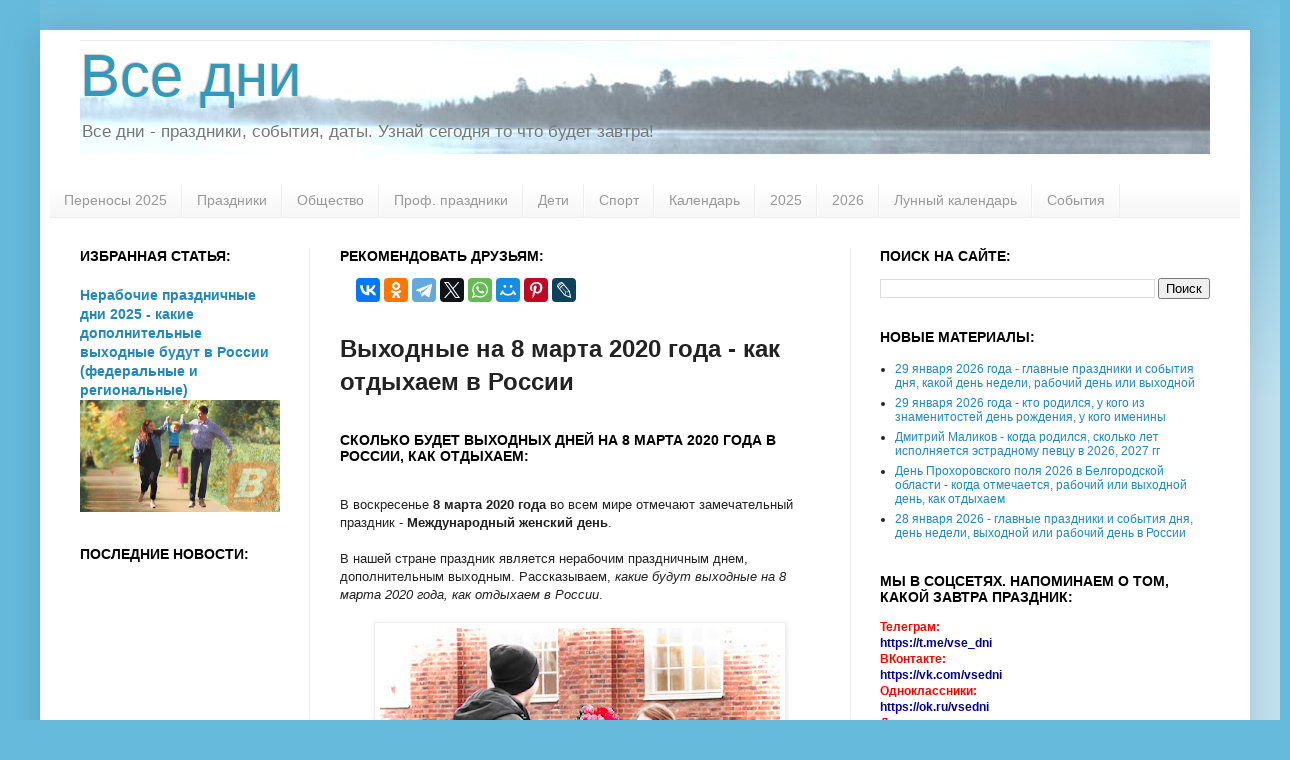

--- FILE ---
content_type: text/html; charset=UTF-8
request_url: https://www.vse-dni.ru/2020/02/vihodnie-na-8-marta-2020-kak-otdyhaem.html
body_size: 17209
content:
<!DOCTYPE html>
<html class='v2' dir='ltr' xmlns='http://www.w3.org/1999/xhtml' xmlns:b='http://www.google.com/2005/gml/b' xmlns:data='http://www.google.com/2005/gml/data' xmlns:expr='http://www.google.com/2005/gml/expr'>
<head>
<link href='https://www.blogger.com/static/v1/widgets/335934321-css_bundle_v2.css' rel='stylesheet' type='text/css'/>
<meta content='IE=EmulateIE7' http-equiv='X-UA-Compatible'/>
<meta content='width=1100' name='viewport'/>
<meta content='text/html; charset=UTF-8' http-equiv='Content-Type'/>
<meta content='blogger' name='generator'/>
<link href='https://www.vse-dni.ru/favicon.ico' rel='icon' type='image/x-icon'/>
<link href='https://www.vse-dni.ru/2020/02/vihodnie-na-8-marta-2020-kak-otdyhaem.html' rel='canonical'/>
<link rel="alternate" type="application/atom+xml" title="Все дни - Atom" href="https://www.vse-dni.ru/feeds/posts/default" />
<link rel="alternate" type="application/rss+xml" title="Все дни - RSS" href="https://www.vse-dni.ru/feeds/posts/default?alt=rss" />
<link rel="service.post" type="application/atom+xml" title="Все дни - Atom" href="https://www.blogger.com/feeds/3078420404193925670/posts/default" />

<link rel="alternate" type="application/atom+xml" title="Все дни - Atom" href="https://www.vse-dni.ru/feeds/1794978397934571328/comments/default" />
<!--Can't find substitution for tag [blog.ieCssRetrofitLinks]-->
<link href='https://blogger.googleusercontent.com/img/b/R29vZ2xl/AVvXsEjT9HOO-H4s2jenh1DW43Ho0HAvn7eVGk_5k-7gSEcdOasd_xFCxR2Kkm0bbvfGd4m9yfAzTX4ns8lk7c7cnxf4CSl0Qxf0YJBZh9stNpP8PFOPicuKMMmxmdkNztcxwgOQnkjhdU5ghs8/s400/%25D0%259F%25D0%25BE%25D0%25B7%25D0%25B4%25D1%2580%25D0%25B0%25D0%25B2%25D0%25BB%25D0%25B5%25D0%25BD%25D0%25B8%25D0%25B5+%25D1%2581+8+%25D0%25BC%25D0%25B0%25D1%2580%25D1%2582%25D0%25B0_1.jpg' rel='image_src'/>
<meta content='Выходные на 8 марта 2020 года - как отдыхаем в России' name='description'/>
<meta content='https://www.vse-dni.ru/2020/02/vihodnie-na-8-marta-2020-kak-otdyhaem.html' property='og:url'/>
<meta content='Выходные на 8 марта 2020 года - как отдыхаем в России' property='og:title'/>
<meta content='Выходные на 8 марта 2020 года - как отдыхаем в России' property='og:description'/>
<meta content='https://blogger.googleusercontent.com/img/b/R29vZ2xl/AVvXsEjT9HOO-H4s2jenh1DW43Ho0HAvn7eVGk_5k-7gSEcdOasd_xFCxR2Kkm0bbvfGd4m9yfAzTX4ns8lk7c7cnxf4CSl0Qxf0YJBZh9stNpP8PFOPicuKMMmxmdkNztcxwgOQnkjhdU5ghs8/w1200-h630-p-k-no-nu/%25D0%259F%25D0%25BE%25D0%25B7%25D0%25B4%25D1%2580%25D0%25B0%25D0%25B2%25D0%25BB%25D0%25B5%25D0%25BD%25D0%25B8%25D0%25B5+%25D1%2581+8+%25D0%25BC%25D0%25B0%25D1%2580%25D1%2582%25D0%25B0_1.jpg' property='og:image'/>
<meta content='index,follow' name='robots'/>
<meta content='Выходные на 8 марта 2020 года - как отдыхаем в России событие, дата' name='keywords'/>
<title>
Выходные на 8 марта 2020 года - как отдыхаем в России
        :: 
        Все дни
</title>
<meta content='6b0e84c5d47a1b42' name='yandex-verification'/>
<meta content='30ae3ad4b8fc2deb' name='yandex-verification'/>
<meta content='xzslqUFC8tFjKwZsz2Yqhz4rau6s8rrtEpqu5J3JmXg' name='google-site-verification'/>
<meta content='' name='cbc0b33e194b952dd4eb38ce00a961e0'/>
<meta content='mLARRgROpuZPa37vNZlMHaYR9FD4g11dNNVqoCTiZZIJukvhJ3tza0kCY9gNfmDn' name='zen-verification'/>
<meta content='kteQFutOJeD10P1WY2VtRdhpU76EHOAvrPqvfIisuckB7zDr5CU4MrEPERFu0j3N' name='zen-verification'/>
<style id='page-skin-1' type='text/css'><!--
/*
-----------------------------------------------
Blogger Template Style
Name:     Simple
Designer: Josh Peterson
URL:      www.noaesthetic.com
----------------------------------------------- */
/* Variable definitions
====================
<Variable name="keycolor" description="Main Color" type="color" default="#66bbdd"/>
<Group description="Page Text" selector="body">
<Variable name="body.font" description="Font" type="font"
default="normal normal 12px Arial, Tahoma, Helvetica, FreeSans, sans-serif"/>
<Variable name="body.text.color" description="Text Color" type="color" default="#222222"/>
</Group>
<Group description="Backgrounds" selector=".body-fauxcolumns-outer">
<Variable name="body.background.color" description="Outer Background" type="color" default="#66bbdd"/>
<Variable name="content.background.color" description="Main Background" type="color" default="#ffffff"/>
<Variable name="header.background.color" description="Header Background" type="color" default="transparent"/>
</Group>
<Group description="Links" selector=".main-outer">
<Variable name="link.color" description="Link Color" type="color" default="#2288bb"/>
<Variable name="link.visited.color" description="Visited Color" type="color" default="#888888"/>
<Variable name="link.hover.color" description="Hover Color" type="color" default="#33aaff"/>
</Group>
<Group description="Blog Title" selector=".header h1">
<Variable name="header.font" description="Font" type="font"
default="normal normal 60px Arial, Tahoma, Helvetica, FreeSans, sans-serif"/>
<Variable name="header.text.color" description="Title Color" type="color" default="#3399bb" />
</Group>
<Group description="Blog Description" selector=".header .description">
<Variable name="description.text.color" description="Description Color" type="color"
default="#777777" />
</Group>
<Group description="Tabs Text" selector=".tabs-inner .widget li a">
<Variable name="tabs.font" description="Font" type="font"
default="normal normal 14px Arial, Tahoma, Helvetica, FreeSans, sans-serif"/>
<Variable name="tabs.text.color" description="Text Color" type="color" default="#999999"/>
<Variable name="tabs.selected.text.color" description="Selected Color" type="color" default="#000000"/>
</Group>
<Group description="Tabs Background" selector=".tabs-outer .PageList">
<Variable name="tabs.background.color" description="Background Color" type="color" default="#f5f5f5"/>
<Variable name="tabs.selected.background.color" description="Selected Color" type="color" default="#eeeeee"/>
</Group>
<Group description="Post Title" selector="h3.post-title, .comments h4">
<Variable name="post.title.font" description="Font" type="font"
default="normal normal 22px Arial, Tahoma, Helvetica, FreeSans, sans-serif"/>
</Group>
<Group description="Date Header" selector=".date-header">
<Variable name="date.header.color" description="Text Color" type="color"
default="#222222"/>
<Variable name="date.header.background.color" description="Background Color" type="color"
default="transparent"/>
</Group>
<Group description="Post Footer" selector=".post-footer">
<Variable name="post.footer.text.color" description="Text Color" type="color" default="#666666"/>
<Variable name="post.footer.background.color" description="Background Color" type="color"
default="#f9f9f9"/>
<Variable name="post.footer.border.color" description="Shadow Color" type="color" default="#eeeeee"/>
</Group>
<Group description="Gadgets" selector="h2">
<Variable name="widget.title.font" description="Title Font" type="font"
default="normal bold 11px Arial, Tahoma, Helvetica, FreeSans, sans-serif"/>
<Variable name="widget.title.text.color" description="Title Color" type="color" default="#000000"/>
<Variable name="widget.alternate.text.color" description="Alternate Color" type="color" default="#999999"/>
</Group>
<Group description="Images" selector=".main-inner">
<Variable name="image.background.color" description="Background Color" type="color" default="#ffffff"/>
<Variable name="image.border.color" description="Border Color" type="color" default="#eeeeee"/>
<Variable name="image.text.color" description="Caption Text Color" type="color" default="#222222"/>
</Group>
<Group description="Accents" selector=".content-inner">
<Variable name="body.rule.color" description="Separator Line Color" type="color" default="#eeeeee"/>
<Variable name="tabs.border.color" description="Tabs Border Color" type="color" default="#eeeeee"/>
</Group>
<Variable name="body.background" description="Body Background" type="background"
color="#66bbdd" default="$(color) none repeat scroll top left"/>
<Variable name="body.background.override" description="Body Background Override" type="string" default=""/>
<Variable name="body.background.gradient.cap" description="Body Gradient Cap" type="url"
default="url(http://www.blogblog.com/1kt/simple/gradients_light.png)"/>
<Variable name="body.background.gradient.tile" description="Body Gradient Tile" type="url"
default="url(http://www.blogblog.com/1kt/simple/body_gradient_tile_light.png)"/>
<Variable name="content.background.color.selector" description="Content Background Color Selector" type="string" default=".content-inner"/>
<Variable name="content.padding" description="Content Padding" type="length" default="10px"/>
<Variable name="content.padding.horizontal" description="Content Horizontal Padding" type="length" default="10px"/>
<Variable name="content.shadow.spread" description="Content Shadow Spread" type="length" default="40px"/>
<Variable name="content.shadow.spread.webkit" description="Content Shadow Spread (WebKit)" type="length" default="5px"/>
<Variable name="content.shadow.spread.ie" description="Content Shadow Spread (IE)" type="length" default="10px"/>
<Variable name="main.border.width" description="Main Border Width" type="length" default="0"/>
<Variable name="header.background.gradient" description="Header Gradient" type="url" default="none"/>
<Variable name="header.shadow.offset.left" description="Header Shadow Offset Left" type="length" default="-1px"/>
<Variable name="header.shadow.offset.top" description="Header Shadow Offset Top" type="length" default="-1px"/>
<Variable name="header.shadow.spread" description="Header Shadow Spread" type="length" default="1px"/>
<Variable name="header.padding" description="Header Padding" type="length" default="30px"/>
<Variable name="header.border.size" description="Header Border Size" type="length" default="1px"/>
<Variable name="header.bottom.border.size" description="Header Bottom Border Size" type="length" default="1px"/>
<Variable name="header.border.horizontalsize" description="Header Horizontal Border Size" type="length" default="0"/>
<Variable name="description.text.size" description="Description Text Size" type="string" default="140%"/>
<Variable name="tabs.margin.top" description="Tabs Margin Top" type="length" default="0" />
<Variable name="tabs.margin.side" description="Tabs Side Margin" type="length" default="30px" />
<Variable name="tabs.background.gradient" description="Tabs Background Gradient" type="url"
default="url(http://www.blogblog.com/1kt/simple/gradients_light.png)"/>
<Variable name="tabs.border.width" description="Tabs Border Width" type="length" default="1px"/>
<Variable name="tabs.bevel.border.width" description="Tabs Bevel Border Width" type="length" default="1px"/>
<Variable name="date.header.padding" description="Date Header Padding" type="string" default="inherit"/>
<Variable name="date.header.letterspacing" description="Date Header Letter Spacing" type="string" default="inherit"/>
<Variable name="date.header.margin" description="Date Header Margin" type="string" default="inherit"/>
<Variable name="post.margin.bottom" description="Post Bottom Margin" type="length" default="25px"/>
<Variable name="image.border.small.size" description="Image Border Small Size" type="length" default="2px"/>
<Variable name="image.border.large.size" description="Image Border Large Size" type="length" default="5px"/>
<Variable name="page.width.selector" description="Page Width Selector" type="string" default=".region-inner"/>
<Variable name="page.width" description="Page Width" type="string" default="auto"/>
<Variable name="main.section.margin" description="Main Section Margin" type="length" default="15px"/>
<Variable name="main.padding" description="Main Padding" type="length" default="15px"/>
<Variable name="main.padding.top" description="Main Padding Top" type="length" default="30px"/>
<Variable name="main.padding.bottom" description="Main Padding Bottom" type="length" default="30px"/>
<Variable name="paging.background"
color="#ffffff"
description="Background of blog paging area" type="background"
default="transparent none no-repeat scroll top center"/>
<Variable name="footer.bevel" description="Bevel border length of footer" type="length" default="0"/>
<Variable name="mobile.background.overlay" description="Mobile Background Overlay" type="string"
default="transparent none repeat scroll top left"/>
<Variable name="mobile.background.size" description="Mobile Background Size" type="string" default="auto"/>
<Variable name="mobile.button.color" description="Mobile Button Color" type="color" default="#ffffff" />
<Variable name="startSide" description="Side where text starts in blog language" type="automatic" default="left"/>
<Variable name="endSide" description="Side where text ends in blog language" type="automatic" default="right"/>
*/
/* Content
----------------------------------------------- */
body, .body-fauxcolumn-outer {
font: normal normal 12px Arial, Tahoma, Helvetica, FreeSans, sans-serif;
color: #222222;
background: #66bbdd none repeat scroll top left;
padding: 0 40px 40px 40px;
}
html body .region-inner {
min-width: 0;
max-width: 100%;
width: auto;
}
a:link {
text-decoration:none;
color: #2288bb;
}
a:visited {
text-decoration:none;
color: #888888;
}
a:hover {
text-decoration:underline;
color: #33aaff;
}
.body-fauxcolumn-outer .fauxcolumn-inner {
background: transparent url(//www.blogblog.com/1kt/simple/body_gradient_tile_light.png) repeat scroll top left;
_background-image: none;
}
.body-fauxcolumn-outer .cap-top {
position: absolute;
z-index: 1;
height: 400px;
width: 100%;
background: #66bbdd none repeat scroll top left;
}
.body-fauxcolumn-outer .cap-top .cap-left {
width: 100%;
background: transparent url(//www.blogblog.com/1kt/simple/gradients_light.png) repeat-x scroll top left;
_background-image: none;
}
.content-outer {
-moz-box-shadow: 0 0 40px rgba(0, 0, 0, .15);
-webkit-box-shadow: 0 0 5px rgba(0, 0, 0, .15);
-goog-ms-box-shadow: 0 0 10px #333333;
box-shadow: 0 0 40px rgba(0, 0, 0, .15);
margin-bottom: 1px;
}
.content-inner {
padding: 10px 10px;
}
.content-inner {
background-color: #ffffff;
}
/* Header
----------------------------------------------- */
.header-outer {
background: transparent none repeat-x scroll 0 -400px;
_background-image: none;
}
.Header h1 {
font: normal normal 60px Arial, Tahoma, Helvetica, FreeSans, sans-serif;
color: #3399bb;
text-shadow: -1px -1px 1px rgba(0, 0, 0, .2);
}
.Header h1 a {
color: #3399bb;
}
#zagolovok {
font: normal normal 60px Arial, Tahoma, Helvetica, FreeSans, sans-serif;
color: #3399bb;
text-shadow: -1px -1px 1px rgba(0, 0, 0, .2);
margin:0;
}
#zagolovok a {
color: #3399bb;
text-decoration:none;
}
.Header .description {
font-size: 140%;
color: #777777;
}
.header-inner .Header .titlewrapper {
padding: 0px 30px;
}
.header-inner .Header .descriptionwrapper {
padding: 0 30px;
}
/* Tabs
----------------------------------------------- */
.tabs-inner .section:first-child {
border-top: 1px solid #eeeeee;
}
.tabs-inner .section:first-child ul {
margin-top: -1px;
border-top: 1px solid #eeeeee;
border-left: 0 solid #eeeeee;
border-right: 0 solid #eeeeee;
}
.tabs-inner .widget ul {
background: #f5f5f5 url(//www.blogblog.com/1kt/simple/gradients_light.png) repeat-x scroll 0 -800px;
_background-image: none;
border-bottom: 1px solid #eeeeee;
margin-top: 0;
margin-left: -30px;
margin-right: -30px;
}
.tabs-inner .widget li a {
display: inline-block;
padding: .6em 1em;
font: normal normal 14px Arial, Tahoma, Helvetica, FreeSans, sans-serif;
color: #999999;
border-left: 1px solid #ffffff;
border-right: 1px solid #eeeeee;
}
.tabs-inner .widget li:first-child a {
border-left: none;
}
.tabs-inner .widget li.selected a, .tabs-inner .widget li a:hover {
color: #000000;
background-color: #eeeeee;
text-decoration: none;
}
/* Columns
----------------------------------------------- */
.main-outer {
border-top: 0 solid #eeeeee;
}
.fauxcolumn-left-outer .fauxcolumn-inner {
border-right: 1px solid #eeeeee;
}
.fauxcolumn-right-outer .fauxcolumn-inner {
border-left: 1px solid #eeeeee;
}
/* Headings
----------------------------------------------- */
h2 {
margin: 0 0 1em 0;
font: normal bold 14px Arial, Tahoma, Helvetica, FreeSans, sans-serif;
color: #000000;
text-transform: uppercase;
}
/* Widgets
----------------------------------------------- */
.widget .zippy {
color: #999999;
text-shadow: 2px 2px 1px rgba(0, 0, 0, .1);
}
.widget .popular-posts ul {
list-style: none;
}
/* Posts
----------------------------------------------- */
.date-header span {
background-color: transparent;
color: #222222;
padding: inherit;
letter-spacing: inherit;
margin: inherit;
}
.main-inner {
padding-top: 30px;
padding-bottom: 30px;
}
.main-inner .column-center-inner {
padding: 0 15px;
}
.main-inner .column-center-inner .section {
margin: 0 15px;
}
.post {
margin: 0 0 25px 0;
}
h3.post-title, .comments h4 {
font: normal normal 22px Arial, Tahoma, Helvetica, FreeSans, sans-serif;
margin: .75em 0 0;
}
.post-body {
font-size: 110%;
line-height: 1.4;
position: relative;
}
.post-body img, .post-body .tr-caption-container, .Profile img, .Image img,
.BlogList .item-thumbnail img {
padding: 2px;
background: #ffffff;
border: 1px solid #eeeeee;
-moz-box-shadow: 1px 1px 5px rgba(0, 0, 0, .1);
-webkit-box-shadow: 1px 1px 5px rgba(0, 0, 0, .1);
box-shadow: 1px 1px 5px rgba(0, 0, 0, .1);
}
.post-body img, .post-body .tr-caption-container {
padding: 5px;
}
.post-body .tr-caption-container {
color: #222222;
}
.post-body .tr-caption-container img {
padding: 0;
background: transparent;
border: none;
-moz-box-shadow: 0 0 0 rgba(0, 0, 0, .1);
-webkit-box-shadow: 0 0 0 rgba(0, 0, 0, .1);
box-shadow: 0 0 0 rgba(0, 0, 0, .1);
}
.post-header {
margin: 0 0 1.5em;
line-height: 1.6;
font-size: 90%;
}
.post-footer {
margin: 20px -2px 0;
padding: 5px 10px;
color: #666666;
background-color: #f9f9f9;
border-bottom: 1px solid #eeeeee;
line-height: 1.6;
font-size: 90%;
}
#comments .comment-author {
padding-top: 1.5em;
border-top: 1px solid #eeeeee;
background-position: 0 1.5em;
}
#comments .comment-author:first-child {
padding-top: 0;
border-top: none;
}
.avatar-image-container {
margin: .2em 0 0;
}
#comments .avatar-image-container img {
border: 1px solid #eeeeee;
}
/* Comments
----------------------------------------------- */
.comments .comments-content .icon.blog-author {
background-repeat: no-repeat;
background-image: url([data-uri]);
}
.comments .comments-content .loadmore a {
border-top: 1px solid #999999;
border-bottom: 1px solid #999999;
}
.comments .comment-thread.inline-thread {
background-color: #f9f9f9;
}
.comments .continue {
border-top: 2px solid #999999;
}
/* Accents
---------------------------------------------- */
.section-columns td.columns-cell {
border-left: 1px solid #eeeeee;
}
.blog-pager {
background: transparent none no-repeat scroll top center;
}
.blog-pager-older-link, .home-link,
.blog-pager-newer-link {
background-color: #ffffff;
padding: 5px;
}
.footer-outer {
border-top: 0 dashed #bbbbbb;
}
/* Mobile
----------------------------------------------- */
body.mobile  {
background-size: auto;
}
.mobile .body-fauxcolumn-outer {
background: transparent none repeat scroll top left;
}
.mobile .body-fauxcolumn-outer .cap-top {
background-size: 100% auto;
}
.mobile .content-outer {
-webkit-box-shadow: 0 0 3px rgba(0, 0, 0, .15);
box-shadow: 0 0 3px rgba(0, 0, 0, .15);
padding: 0 5px;
}
body.mobile .AdSense {
margin: 0 -5px;
}
.mobile .tabs-inner .widget ul {
margin-left: 0;
margin-right: 0;
}
.mobile .post {
margin: 0;
}
.mobile .main-inner .column-center-inner .section {
margin: 0;
}
.mobile .date-header span {
padding: 0.1em 10px;
margin: 0 -10px;
}
.mobile h3.post-title {
margin: 0;
}
.mobile .blog-pager {
background: transparent none no-repeat scroll top center;
}
.mobile .footer-outer {
border-top: none;
}
.mobile .main-inner, .mobile .footer-inner {
background-color: #ffffff;
}
.mobile-index-contents {
color: #222222;
}
.mobile-link-button {
background-color: #2288bb;
}
.mobile-link-button a:link, .mobile-link-button a:visited {
color: #ffffff;
}
.mobile .tabs-inner .section:first-child {
border-top: none;
}
.mobile .tabs-inner .PageList .widget-content {
background-color: #eeeeee;
color: #000000;
border-top: 1px solid #eeeeee;
border-bottom: 1px solid #eeeeee;
}
.mobile .tabs-inner .PageList .widget-content .pagelist-arrow {
border-left: 1px solid #eeeeee;
}

--></style>
<style id='template-skin-1' type='text/css'><!--
body {
min-width: 1210px;
}
.content-outer, .content-fauxcolumn-outer, .region-inner {
min-width: 1210px;
max-width: 1210px;
_width: 1210px;
}
.main-inner .columns {
padding-left: 260px;
padding-right: 390px;
}
.main-inner .fauxcolumn-center-outer {
left: 260px;
right: 390px;
/* IE6 does not respect left and right together */
_width: expression(this.parentNode.offsetWidth -
parseInt("260px") -
parseInt("390px") + 'px');
}
.main-inner .fauxcolumn-left-outer {
width: 260px;
}
.main-inner .fauxcolumn-right-outer {
width: 390px;
}
.main-inner .column-left-outer {
width: 260px;
right: 100%;
margin-left: -260px;
}
.main-inner .column-right-outer {
width: 390px;
margin-right: -390px;
}
#layout {
min-width: 0;
}
#layout .content-outer {
min-width: 0;
width: 800px;
}
#layout .region-inner {
min-width: 0;
width: auto;
}
--></style>
<link href='https://www.blogger.com/dyn-css/authorization.css?targetBlogID=3078420404193925670&amp;zx=8133e91a-74d5-4c66-81e6-cea60de3cb5b' media='none' onload='if(media!=&#39;all&#39;)media=&#39;all&#39;' rel='stylesheet'/><noscript><link href='https://www.blogger.com/dyn-css/authorization.css?targetBlogID=3078420404193925670&amp;zx=8133e91a-74d5-4c66-81e6-cea60de3cb5b' rel='stylesheet'/></noscript>
<meta name='google-adsense-platform-account' content='ca-host-pub-1556223355139109'/>
<meta name='google-adsense-platform-domain' content='blogspot.com'/>

<!-- data-ad-client=ca-pub-9334680189178010 -->

</head>
<body class='loading'>
<div class='navbar no-items section' id='navbar'>
</div>
<div class='body-fauxcolumns'>
<div class='fauxcolumn-outer body-fauxcolumn-outer'>
<div class='cap-top'>
<div class='cap-left'></div>
<div class='cap-right'></div>
</div>
<div class='fauxborder-left'>
<div class='fauxborder-right'></div>
<div class='fauxcolumn-inner'>
</div>
</div>
<div class='cap-bottom'>
<div class='cap-left'></div>
<div class='cap-right'></div>
</div>
</div>
</div>
<div class='content'>
<div class='content-fauxcolumns'>
<div class='fauxcolumn-outer content-fauxcolumn-outer'>
<div class='cap-top'>
<div class='cap-left'></div>
<div class='cap-right'></div>
</div>
<div class='fauxborder-left'>
<div class='fauxborder-right'></div>
<div class='fauxcolumn-inner'>
</div>
</div>
<div class='cap-bottom'>
<div class='cap-left'></div>
<div class='cap-right'></div>
</div>
</div>
</div>
<div class='content-outer'>
<div class='content-cap-top cap-top'>
<div class='cap-left'></div>
<div class='cap-right'></div>
</div>
<div class='fauxborder-left content-fauxborder-left'>
<div class='fauxborder-right content-fauxborder-right'></div>
<div class='content-inner'>
<header>
<div class='header-outer'>
<div class='header-cap-top cap-top'>
<div class='cap-left'></div>
<div class='cap-right'></div>
</div>
<div class='fauxborder-left header-fauxborder-left'>
<div class='fauxborder-right header-fauxborder-right'></div>
<div class='region-inner header-inner'>
<div class='header no-items section' id='header'></div>
</div>
</div>
<div class='header-cap-bottom cap-bottom'>
<div class='cap-left'></div>
<div class='cap-right'></div>
</div>
</div>
</header>
<div class='tabs-outer'>
<div class='tabs-cap-top cap-top'>
<div class='cap-left'></div>
<div class='cap-right'></div>
</div>
<div class='fauxborder-left tabs-fauxborder-left'>
<div class='fauxborder-right tabs-fauxborder-right'></div>
<div class='region-inner tabs-inner'>
<div class='tabs section' id='crosscol'><div class='widget Header' data-version='1' id='Header1'>
<div id='header-inner' style='background-image: url("https://blogger.googleusercontent.com/img/a/AVvXsEj22JKk31ZbZDdEeKPzBNEgHJlRknciU5SpNKXAoSsLef5E-tC6iAwDAUMo0dmZSeNUWoFTmuaRZdZ5DQHDo7I7-pTw5lDKyB1gwcRIahVWqIKynI6VKJrt7NZpt8y3H0qH2k0jtp_CAqwTrKl2aOaxCxKiJSgTe2gscjtCQcyehrrVsPFgNUSjKJu8=s1130"); background-position: left; width: 1130px; min-height: 113px; _height: 113px; background-repeat: no-repeat; '>
<div class='titlewrapper' style='background: transparent'>
<h1 class='title' style='background: transparent; border-width: 0px'>
<a href='https://www.vse-dni.ru/'>
Все дни
</a>
</h1>
</div>
<div class='descriptionwrapper'>
<p class='description'>
<span>
Все дни - праздники, события, даты. Узнай сегодня то что будет завтра!
</span>
</p>
</div>
</div>
</div></div>
<div class='tabs section' id='crosscol-overflow'><div class='widget PageList' data-version='1' id='PageList1'>
<h2>
Страницы
</h2>
<div class='widget-content'>
<ul>
<li>
<a href='https://www.vse-dni.ru/2024/09/perenosy-vihodnyh-2025-kak-otdyhaem.html'>
Переносы 2025
</a>
</li>
<li>
<a href='https://www.vse-dni.ru/search/label/праздники'>
Праздники
</a>
</li>
<li>
<a href='https://www.vse-dni.ru/search/label/общество'>
Общество
</a>
</li>
<li>
<a href='https://www.vse-dni.ru/search/label/профессиональные%20праздники'>
Проф. праздники
</a>
</li>
<li>
<a href='https://www.vse-dni.ru/search/label/дети'>
Дети
</a>
</li>
<li>
<a href='https://www.vse-dni.ru/search/label/спорт'>
Спорт
</a>
</li>
<li>
<a href='https://www.vse-dni.ru/search/label/календарь'>
Календарь
</a>
</li>
<li>
<a href='https://www.vse-dni.ru/search/label/2025'>
2025
</a>
</li>
<li>
<a href='https://www.vse-dni.ru/search/label/2026'>
2026
</a>
</li>
<li>
<a href='https://www.vse-dni.ru/search/label/лунный календарь'>
Лунный календарь
</a>
</li>
<li>
<a href='https://www.vse-dni.ru/search/label/события'>
События
</a>
</li>
</ul>
<div class='clear'></div>
</div>
</div></div>
</div>
</div>
<div class='tabs-cap-bottom cap-bottom'>
<div class='cap-left'></div>
<div class='cap-right'></div>
</div>
</div>
<div class='main-outer'>
<div class='main-cap-top cap-top'>
<div class='cap-left'></div>
<div class='cap-right'></div>
</div>
<div class='fauxborder-left main-fauxborder-left'>
<div class='fauxborder-right main-fauxborder-right'></div>
<div class='region-inner main-inner'>
<div class='columns fauxcolumns'>
<div class='fauxcolumn-outer fauxcolumn-center-outer'>
<div class='cap-top'>
<div class='cap-left'></div>
<div class='cap-right'></div>
</div>
<div class='fauxborder-left'>
<div class='fauxborder-right'></div>
<div class='fauxcolumn-inner'>
</div>
</div>
<div class='cap-bottom'>
<div class='cap-left'></div>
<div class='cap-right'></div>
</div>
</div>
<div class='fauxcolumn-outer fauxcolumn-left-outer'>
<div class='cap-top'>
<div class='cap-left'></div>
<div class='cap-right'></div>
</div>
<div class='fauxborder-left'>
<div class='fauxborder-right'></div>
<div class='fauxcolumn-inner'>
</div>
</div>
<div class='cap-bottom'>
<div class='cap-left'></div>
<div class='cap-right'></div>
</div>
</div>
<div class='fauxcolumn-outer fauxcolumn-right-outer'>
<div class='cap-top'>
<div class='cap-left'></div>
<div class='cap-right'></div>
</div>
<div class='fauxborder-left'>
<div class='fauxborder-right'></div>
<div class='fauxcolumn-inner'>
</div>
</div>
<div class='cap-bottom'>
<div class='cap-left'></div>
<div class='cap-right'></div>
</div>
</div>
<!-- corrects IE6 width calculation -->
<div class='columns-inner'>
<div class='column-center-outer'>
<div class='column-center-inner'>
<div class='main section' id='main'>
<div class='widget HTML' data-version='1' id='HTML2'>
<h2 class='title'>Рекомендовать друзьям:</h2>
<div class='widget-content'>
<script src="https://yastatic.net/share2/share.js"></script>
<div class="ya-share2" data-curtain data-services="vkontakte,facebook,odnoklassniki,telegram,twitter,whatsapp,moimir,pinterest,lj"></div>
</div>
<div class='clear'></div>
</div><div class='widget HTML' data-version='1' id='HTML5'>
<div class='widget-content'>
<!-- Yandex.Metrika counter -->
<script type="text/javascript" >
   (function(m,e,t,r,i,k,a){m[i]=m[i]||function(){(m[i].a=m[i].a||[]).push(arguments)};
   m[i].l=1*new Date();
   for (var j = 0; j < document.scripts.length; j++) {if (document.scripts[j].src === r) { return; }}
   k=e.createElement(t),a=e.getElementsByTagName(t)[0],k.async=1,k.src=r,a.parentNode.insertBefore(k,a)})
   (window, document, "script", "https://mc.yandex.ru/metrika/tag.js", "ym");

   ym(20908960, "init", {
        clickmap:true,
        trackLinks:true,
        accurateTrackBounce:true,
        webvisor:true
   });
</script>
<noscript><div><img src="https://mc.yandex.ru/watch/20908960" style="position:absolute; left:-9999px;" alt="" /></div></noscript>
<!-- /Yandex.Metrika counter -->
</div>
<div class='clear'></div>
</div><div class='widget Blog' data-version='1' id='Blog1'>
<div class='blog-posts hfeed'>
<!--Can't find substitution for tag [defaultAdStart]-->

                                        <div class="date-outer">
                                      

                                        <div class="date-posts">
                                      
<div class='post-outer'>
<div class='post hentry' itemscope='itemscope' itemtype='http://schema.org/BlogPosting'>
<a name='1794978397934571328'></a>
<h1>
Выходные на 8 марта 2020 года - как отдыхаем в России
</h1>
<div class='post-header'>
<div class='post-header-line-1'></div>
</div>
<div class='post-body entry-content' id='post-body-1794978397934571328' itemprop='articleBody'>
<br />
<h2>
Сколько будет выходных дней на 8 марта 2020 года в России, как отдыхаем:</h2>
<br />
В воскресенье <b>8 марта 2020 года </b>во всем мире отмечают замечательный праздник - <b>Международный женский день</b>.<br />
<br />
В нашей стране праздник является нерабочим праздничным днем, дополнительным выходным. Рассказываем, <i>какие будут выходные на 8 марта 2020 года, как отдыхаем в России</i>.<br />
<br />
<div class="separator" style="clear: both; text-align: center;">
<a href="https://blogger.googleusercontent.com/img/b/R29vZ2xl/AVvXsEjT9HOO-H4s2jenh1DW43Ho0HAvn7eVGk_5k-7gSEcdOasd_xFCxR2Kkm0bbvfGd4m9yfAzTX4ns8lk7c7cnxf4CSl0Qxf0YJBZh9stNpP8PFOPicuKMMmxmdkNztcxwgOQnkjhdU5ghs8/s1600/%25D0%259F%25D0%25BE%25D0%25B7%25D0%25B4%25D1%2580%25D0%25B0%25D0%25B2%25D0%25BB%25D0%25B5%25D0%25BD%25D0%25B8%25D0%25B5+%25D1%2581+8+%25D0%25BC%25D0%25B0%25D1%2580%25D1%2582%25D0%25B0_1.jpg" style="margin-left: 1em; margin-right: 1em;"><img alt="как отдыхаем в России" border="0" data-original-height="559" data-original-width="993" height="225" src="https://blogger.googleusercontent.com/img/b/R29vZ2xl/AVvXsEjT9HOO-H4s2jenh1DW43Ho0HAvn7eVGk_5k-7gSEcdOasd_xFCxR2Kkm0bbvfGd4m9yfAzTX4ns8lk7c7cnxf4CSl0Qxf0YJBZh9stNpP8PFOPicuKMMmxmdkNztcxwgOQnkjhdU5ghs8/s400/%25D0%259F%25D0%25BE%25D0%25B7%25D0%25B4%25D1%2580%25D0%25B0%25D0%25B2%25D0%25BB%25D0%25B5%25D0%25BD%25D0%25B8%25D0%25B5+%25D1%2581+8+%25D0%25BC%25D0%25B0%25D1%2580%25D1%2582%25D0%25B0_1.jpg" title="Выходные на 8 марта 2020" width="400" /></a></div>
<br />
Поскольку Международный женский день в 2020 году приходится на воскресенье (которое и так нерабочее), выходной переносится на ближайший понедельник - 9 марта 2020 года.<br />
<br />
Всего <b>выходные на 8 марта 2020 года продлятся 3 дня</b>: с субботы 7 марта 2020 г. по понедельник 9 марта 2020 г. Рабочая неделя после трехдневных выходных будет четырехдневной и начнется со вторника 10 марта 2020 года.<br />
<br />
<table align="center" cellpadding="0" cellspacing="0" class="tr-caption-container" style="margin-left: auto; margin-right: auto; text-align: center;"><tbody>
<tr><td style="text-align: center;"><a href="https://blogger.googleusercontent.com/img/b/R29vZ2xl/AVvXsEhMgjOETYvn53dSePQlOi5RWe12299208Du8quPocpD3PbDjeWS3e7cH7UUT5dl1YvTDVO3VpDmTDdbgl8aIzhHSKgyamUmcGQDryT7_DYCUAjpyx-2qxwAp7KomOhfklej3faw7BRw34M/s1600/%25D0%259C%25D0%25B0%25D1%2580%25D1%2582+2020.jpg" style="margin-left: auto; margin-right: auto;"><img alt="как отдыхаем в России" border="0" data-original-height="900" data-original-width="1600" height="225" src="https://blogger.googleusercontent.com/img/b/R29vZ2xl/AVvXsEhMgjOETYvn53dSePQlOi5RWe12299208Du8quPocpD3PbDjeWS3e7cH7UUT5dl1YvTDVO3VpDmTDdbgl8aIzhHSKgyamUmcGQDryT7_DYCUAjpyx-2qxwAp7KomOhfklej3faw7BRw34M/s400/%25D0%259C%25D0%25B0%25D1%2580%25D1%2582+2020.jpg" title="Выходные на 8 марта 2020 года" width="400" /></a></td></tr>
<tr><td class="tr-caption" style="text-align: center;">Фрагмент производственного календаря РФ (на март 2020 г.)</td></tr>
</tbody></table>
<div class="separator" style="clear: both; text-align: center;">
</div>
<br /><div>А следующие продолжительные выходные ожидают россиян в начале мая.</div>
<br />
<br />
<u>То есть,&nbsp;как отдыхаем в России на 8 марта 2020 г. при пятидневке:</u><br />
<b><span style="color: #20124d; font-size: large;">* 3 дня с 7 по 9 марта 2020 года.</span></b><br />
<br />
<br />
Что касается шестидневки, то вы этом случае выходных дня будет два: 8 и 9 марта 2020 года.<br />
<br />
<u>Также читаем:&nbsp;</u><br />
* <a href="https://www.vse-dni.ru/2018/03/Mezhdunarodnyj-zhenskij-den-pochemu-otmechajut-imenno-8-marta.html" target="_blank">Почему Международный женский день отмечают именно 8 марта&gt;&gt;</a><br />
*&nbsp;<a href="https://www.vse-dni.ru/2019/03/8-marta-v-kakih-stranah-otmechaut-gde-vihodnoy.html" target="_blank">В каких странах, помимо России, празднуют Международный женский день&gt;&gt;</a><br />
<br />
<div style='clear: both;'></div>
</div>
<p><span style='font-size: medium;'><b>Чтобы быть в курсе предстоящих событий и праздников подписывайтесь на наш Телеграм-канал:</b></span></p><p><span style='font-size: medium;'><b><span><a href='https://t.me/vse_dni'>👍 t.me/vse_dni &#10004;</a><br/></span><span>и узнавайте уже сегодня о том что будет завтра!💪😉</span></b></span></p>
<!-- Yandex.RTB R-A-209003-8 -->
<div id="yandex_rtb_R-A-209003-8"></div>
<script type="text/javascript">
    (function(w, n) {
        w[n] = w[n] || [];
        w[n].push(function() {
            Ya.Context.AdvManager.render({
                blockId: "R-A-209003-8",
                renderTo: "yandex_rtb_R-A-209003-8",
                horizontalAlign: false,
                async: false
            });
        });
        document.write('<sc'+'ript type="text/javascript" src="//an.yandex.ru/system/context.js"></sc'+'ript>');
    })(this, "yandexContextSyncCallbacks");
</script>
<div class='post-footer'>
<div class='post-footer-line post-footer-line-1'>
<span class='post-comment-link'>
</span>
<span class='post-icons'>
<span class='item-control blog-admin pid-486624401'>
<a href='https://www.blogger.com/post-edit.g?blogID=3078420404193925670&postID=1794978397934571328&from=pencil' title='Изменить сообщение'>
<img alt="" class="icon-action" height="18" src="//img2.blogblog.com/img/icon18_edit_allbkg.gif" width="18">
</a>
</span>
</span>
</div>
<div class='post-footer-line post-footer-line-2'>
<span class='post-labels'>
Ярлыки:
<a href='https://www.vse-dni.ru/search/label/8%20%D0%BC%D0%B0%D1%80%D1%82%D0%B0' rel='tag'>
8 марта
</a>

                                              ,
                                            
<a href='https://www.vse-dni.ru/search/label/8%20%D0%BC%D0%B0%D1%80%D1%82%D0%B0%202020' rel='tag'>
8 марта 2020
</a>

                                              ,
                                            
<a href='https://www.vse-dni.ru/search/label/%D0%B2%20%D1%80%D0%BE%D1%81%D1%81%D0%B8%D0%B8' rel='tag'>
в россии
</a>

                                              ,
                                            
<a href='https://www.vse-dni.ru/search/label/%D0%B2%D1%8B%D1%85%D0%BE%D0%B4%D0%BD%D1%8B%D0%B5' rel='tag'>
выходные
</a>

                                              ,
                                            
<a href='https://www.vse-dni.ru/search/label/%D0%BA%D0%B0%D0%BA%20%D0%BE%D1%82%D0%B4%D1%8B%D1%85%D0%B0%D0%B5%D0%BC' rel='tag'>
как отдыхаем
</a>

                                              ,
                                            
<a href='https://www.vse-dni.ru/search/label/%D0%BA%D0%B0%D0%BB%D0%B5%D0%BD%D0%B4%D0%B0%D1%80%D1%8C' rel='tag'>
календарь
</a>

                                              ,
                                            
<a href='https://www.vse-dni.ru/search/label/%D0%BC%D0%B5%D0%B6%D0%B4%D1%83%D0%BD%D0%B0%D1%80%D0%BE%D0%B4%D0%BD%D1%8B%D0%B9%20%D0%B6%D0%B5%D0%BD%D1%81%D0%BA%D0%B8%D0%B9%20%D0%B4%D0%B5%D0%BD%D1%8C' rel='tag'>
международный женский день
</a>
</span>
</div>
<div class='post-footer-line post-footer-line-3'></div>
</div>
</div>
<div class='comments' id='comments'>
<a name='comments'></a>
<h4>
1 комментарий
                                    :
                                  </h4>
<div class='comments-content'>
<script async='async' src='' type='text/javascript'></script>
<script type='text/javascript'>
                                  (function() {
                                    var items = null;
                                    var msgs = null;
                                    var config = {};
                                    // <![CDATA[
                                    var cursor = null;
                                    if (items && items.length > 0) {
                                      cursor = parseInt(items[items.length - 1].timestamp) + 1;
                                    }
                                    var bodyFromEntry = function(entry) {
                                      if (entry.gd$extendedProperty) {
                                        for (var k in entry.gd$extendedProperty) {
                                          if (entry.gd$extendedProperty[k].name == 'blogger.contentRemoved') {
                                            return '<span class="deleted-comment">' + entry.content.$t + '</span>';
                                          }
                                        }
                                      }
                                      return entry.content.$t;
                                    }
                                    var parse = function(data) {
                                      cursor = null;
                                      var comments = [];
                                      if (data && data.feed && data.feed.entry) {
                                        for (var i = 0, entry; entry = data.feed.entry[i]; i++) {
                                          var comment = {};
                                          // comment ID, parsed out of the original id format
                                          var id = /blog-(\d+).post-(\d+)/.exec(entry.id.$t);
                                          comment.id = id ? id[2] : null;
                                          comment.body = bodyFromEntry(entry);
                                          comment.timestamp = Date.parse(entry.published.$t) + '';
                                          if (entry.author && entry.author.constructor === Array) {
                                            var auth = entry.author[0];
                                            if (auth) {
                                              comment.author = {
                                                name: (auth.name ? auth.name.$t : undefined),
                                                profileUrl: (auth.uri ? auth.uri.$t : undefined),
                                                avatarUrl: (auth.gd$image ? auth.gd$image.src : undefined)
                                              };
                                            }
                                          }
                                          if (entry.link) {
                                            if (entry.link[2]) {
                                              comment.link = comment.permalink = entry.link[2].href;
                                            }
                                            if (entry.link[3]) {
                                              var pid = /.*comments\/default\/(\d+)\?.*/.exec(entry.link[3].href);
                                              if (pid && pid[1]) {
                                                comment.parentId = pid[1];
                                              }
                                            }
                                          }
                                          comment.deleteclass = 'item-control blog-admin';
                                          if (entry.gd$extendedProperty) {
                                            for (var k in entry.gd$extendedProperty) {
                                              if (entry.gd$extendedProperty[k].name == 'blogger.itemClass') {
                                                comment.deleteclass += ' ' + entry.gd$extendedProperty[k].value;
                                              } else if (entry.gd$extendedProperty[k].name == 'blogger.displayTime') {
                                                comment.displayTime = entry.gd$extendedProperty[k].value;
                                              }
                                            }
                                          }
                                          comments.push(comment);
                                        }
                                      }
                                      return comments;
                                    };
                                    var paginator = function(callback) {
                                      if (hasMore()) {
                                        var url = config.feed + '?alt=json&v=2&orderby=published&reverse=false&max-results=50';
                                        if (cursor) {
                                          url += '&published-min=' + new Date(cursor).toISOString();
                                        }
                                        window.bloggercomments = function(data) {
                                          var parsed = parse(data);
                                          cursor = parsed.length < 50 ? null
                                          : parseInt(parsed[parsed.length - 1].timestamp) + 1
                                          callback(parsed);
                                          window.bloggercomments = null;
                                        }
                                        url += '&callback=bloggercomments';
                                        var script = document.createElement('script');
                                        script.type = 'text/javascript';
                                        script.src = url;
                                        document.getElementsByTagName('head')[0].appendChild(script);
                                      }
                                    };
                                    var hasMore = function() {
                                      return !!cursor;
                                    };
                                    var getMeta = function(key, comment) {
                                      if ('iswriter' == key) {
                                        var matches = !!comment.author
                                        && comment.author.name == config.authorName
                                        && comment.author.profileUrl == config.authorUrl;
                                        return matches ? 'true' : '';
                                      } else if ('deletelink' == key) {
                                        return config.baseUri + '/delete-comment.g?blogID='
                                        + config.blogId + '&postID=' + comment.id;
                                      } else if ('deleteclass' == key) {
                                        return comment.deleteclass;
                                      }
                                      return '';
                                    };
                                    var replybox = null;
                                    var replyUrlParts = null;
                                    var replyParent = undefined;
                                    var onReply = function(commentId, domId) {
                                      if (replybox == null) {
                                        // lazily cache replybox, and adjust to suit this style:
                                        replybox = document.getElementById('comment-editor');
                                        if (replybox != null) {
                                          replybox.height = '250px';
                                          replybox.style.display = 'block';
                                          replyUrlParts = replybox.src.split('#');
                                        }
                                      }
                                      if (replybox && (commentId !== replyParent)) {
                                        document.getElementById(domId).insertBefore(replybox, null);
                                        replybox.src = replyUrlParts[0]
                                        + (commentId ? '&parentID=' + commentId : '')
                                        + '#' + replyUrlParts[1];
                                        replyParent = commentId;
                                      }
                                    };
                                    var hash = (window.location.hash || '#').substring(1);
                                    var startThread, targetComment;
                                    if (/^comment-form_/.test(hash)) {
                                      startThread = hash.substring('comment-form_'.length);
                                    } else if (/^c[0-9]+$/.test(hash)) {
                                      targetComment = hash.substring(1);
                                    }
                                    // Configure commenting API:
                                    var configJso = {
                                      'maxDepth': config.maxThreadDepth
                                    };
                                    var provider = {
                                      'id': config.postId,
                                      'data': items,
                                      'loadNext': paginator,
                                      'hasMore': hasMore,
                                      'getMeta': getMeta,
                                      'onReply': onReply,
                                      'rendered': true,
                                      'initComment': targetComment,
                                      'initReplyThread': startThread,
                                      'config': configJso,
                                      'messages': msgs
                                    };
                                    var render = function() {
                                      if (window.goog && window.goog.comments) {
                                        var holder = document.getElementById('comment-holder');
                                        window.goog.comments.render(holder, provider);
                                      }
                                    };
                                    // render now, or queue to render when library loads:
                                    if (window.goog && window.goog.comments) {
                                      render();
                                    } else {
                                      window.goog = window.goog || {};
                                      window.goog.comments = window.goog.comments || {};
                                      window.goog.comments.loadQueue = window.goog.comments.loadQueue || [];
                                      window.goog.comments.loadQueue.push(render);
                                    }
                                  })();
                                  // ]]>
                                </script>
<div id='comment-holder'>
<div class="comment-thread toplevel-thread"><ol id="top-ra"><li class="comment" id="c1044298862310264814"><div class="avatar-image-container"><img src="//resources.blogblog.com/img/blank.gif" alt=""/></div><div class="comment-block"><div class="comment-header"><cite class="user">Анонимный</cite><span class="icon user "></span><span class="datetime secondary-text"><a rel="nofollow" href="https://www.vse-dni.ru/2020/02/vihodnie-na-8-marta-2020-kak-otdyhaem.html?showComment=1582608727072#c1044298862310264814">08:32:00</a></span></div><p class="comment-content">Опять два  дня  гулять</p><span class="comment-actions secondary-text"><a class="comment-reply" target="_self" data-comment-id="1044298862310264814">Ответить</a><span class="item-control blog-admin blog-admin pid-529165991"><a target="_self" href="https://www.blogger.com/comment/delete/3078420404193925670/1044298862310264814">Удалить</a></span></span></div><div class="comment-replies"><div id="c1044298862310264814-rt" class="comment-thread inline-thread hidden"><span class="thread-toggle thread-expanded"><span class="thread-arrow"></span><span class="thread-count"><a target="_self">Ответы</a></span></span><ol id="c1044298862310264814-ra" class="thread-chrome thread-expanded"><div></div><div id="c1044298862310264814-continue" class="continue"><a class="comment-reply" target="_self" data-comment-id="1044298862310264814">Ответить</a></div></ol></div></div><div class="comment-replybox-single" id="c1044298862310264814-ce"></div></li></ol><div id="top-continue" class="continue"><a class="comment-reply" target="_self">Добавить комментарий</a></div><div class="comment-replybox-thread" id="top-ce"></div><div class="loadmore hidden" data-post-id="1794978397934571328"><a target="_self">Ещё</a></div></div>
</div>
</div>
<p class='comment-footer'>
<div class='comment-form'>
<a name='comment-form'></a>
<p>
Удаляются комментарии, содержащие оскорбления, ненормативную лексику, рекламу и СПАМ (в том числе тексты, скопированные с других сайтов), а также нарушающие законодательство РФ.
</p>
<a href='https://www.blogger.com/comment/frame/3078420404193925670?po=1794978397934571328&hl=ru&saa=85391&origin=https://www.vse-dni.ru' id='comment-editor-src'></a>
<iframe allowtransparency='true' class='blogger-iframe-colorize blogger-comment-from-post' frameborder='0' height='410' id='comment-editor' name='comment-editor' src='' width='100%'></iframe>
<!--Can't find substitution for tag [post.friendConnectJs]-->
<script src='https://www.blogger.com/static/v1/jsbin/2830521187-comment_from_post_iframe.js' type='text/javascript'></script>
<script type='text/javascript'>
                                    BLOG_CMT_createIframe('https://www.blogger.com/rpc_relay.html', '0');
                                  </script>
</div>
</p>
<div id='backlinks-container'>
<div id='Blog1_backlinks-container'>
</div>
</div>
</div>
</div>

                                      </div></div>
                                    
<!--Can't find substitution for tag [adEnd]-->
</div>
<div class='blog-pager' id='blog-pager'>
<span id='blog-pager-newer-link'>
<a class='blog-pager-newer-link' href='https://www.vse-dni.ru/2020/02/povyshenie-pensii-s-1-april-2020.html' id='Blog1_blog-pager-newer-link' title='Следующее'>
Следующее
</a>
</span>
<span id='blog-pager-older-link'>
<a class='blog-pager-older-link' href='https://www.vse-dni.ru/2020/02/ponedelnik-24-february-2020-kakoy-den-prazdniki.html' id='Blog1_blog-pager-older-link' title='Предыдущее'>
Предыдущее
</a>
</span>
<a class='home-link' href='https://www.vse-dni.ru/'>
Главная страница
</a>
</div>
<div class='clear'></div>
<div class='post-feeds'>
<div class='feed-links'>
Подписаться на:
<a class='feed-link' href='https://www.vse-dni.ru/feeds/1794978397934571328/comments/default' target='_blank' type='application/atom+xml'>
Комментарии к сообщению
                                      (
                                      Atom
                                      )
                                    </a>
</div>
</div>
</div></div>
</div>
</div>
<div class='column-left-outer'>
<div class='column-left-inner'>
<aside>
<div class='sidebar section' id='sidebar-left-1'><div class='widget FeaturedPost' data-version='1' id='FeaturedPost1'>
<h2 class='title'>Избранная статья:</h2>
<div class='post-summary'>
<h3><a href='https://www.vse-dni.ru/2025/02/nerabochie-prazdnichnye-dni-2025.html'>Нерабочие праздничные дни 2025 - какие дополнительные выходные будут в России (федеральные и региональные)</a></h3>
<img class='image' src='https://blogger.googleusercontent.com/img/a/AVvXsEgVtQE8Gy0vjq32q3rXFrDjZbSxbj4JQC6B4q0alqW8cJo6cTq_XGFgq_lq_h7khp_26faRgtlwZWTre25F31LuX0P2xLN43BtwYw5zZ4CAkyNc3YNfgl4pBeO3Xvce09NUkFZRUprXnav0a0z_5xmoX00XdrIHlO0bBoxxkZJfKlBZ55C_jtz-jYyz=w400-h225'/>
</div>
<style type='text/css'>
    .image {
      width: 100%;
    }
  </style>
<div class='clear'></div>
</div><div class='widget HTML' data-version='1' id='HTML8'>
<h2 class='title'>Последние новости:</h2>
<div class='widget-content'>
<script type="text/javascript" src="//vk.com/js/api/openapi.js?139"></script>

<!-- VK Widget -->
<div id="vk_groups"></div>
<script type="text/javascript">
VK.Widgets.Group("vk_groups", {mode: 4, width: "200", height: "600"}, 140600056);
</script>
</div>
<div class='clear'></div>
</div></div>
</aside>
</div>
</div>
<div class='column-right-outer'>
<div class='column-right-inner'>
<aside>
<div class='sidebar section' id='sidebar-right-1'><div class='widget BlogSearch' data-version='1' id='BlogSearch1'>
<h2 class='title'>Поиск на сайте:</h2>
<div class='widget-content'>
<div id='BlogSearch1_form'>
<form action='https://www.vse-dni.ru/search' class='gsc-search-box' target='_top'>
<table cellpadding='0' cellspacing='0' class='gsc-search-box'>
<tbody>
<tr>
<td class='gsc-input'>
<input autocomplete='off' class='gsc-input' name='q' size='10' title='search' type='text' value=''/>
</td>
<td class='gsc-search-button'>
<input class='gsc-search-button' title='search' type='submit' value='Поиск'/>
</td>
</tr>
</tbody>
</table>
</form>
</div>
</div>
<div class='clear'></div>
</div><div class='widget Feed' data-version='1' id='Feed2'>
<h2>
Новые материалы:
</h2>
<div class='widget-content' id='Feed2_feedItemListDisplay'>
<span style='filter: alpha(25); opacity: 0.25;'>
<a href='https://www.vse-dni.ru/feeds/posts/default'>
Загрузка...
</a>
</span>
</div>
<div class='clear'></div>
</div><div class='widget Text' data-version='1' id='Text2'>
<h2 class='title'>Мы в соцсетях. Напоминаем о том, какой завтра праздник:</h2>
<div class='widget-content'>
<span =""  style="color:red;"><b>Телеграм:</b></span><div style="font-weight: normal;"><b><a href="https://t.me/vse_dni"><span =""  style="color:#000099;">https://t.me/vse_dni</span></a></b></div>
<span =""  style="color:red;"><b>ВКонтакте:</b></span><div style="font-weight: normal;"><b><a href="https://vk.com/vsedni"><span =""  style="color:#000099;">https://vk.com/vsedni</span></a></b></div>
<span =""  style="color:red;"><b>Одноклассники:</b></span><div style="font-weight: normal;"><b><a href="https://ok.ru/vsedni"><span =""  style="color:#000099;">https://ok.ru/vsedni</span></a></b></div>
<span =""  style="color:red;"><b>Дзен:</b></span><div style="font-weight: normal;"><b><a href="https://dzen.ru/vse_dni"><span =""  style="color:#000099;">https://dzen.ru/vse_dni</span></a></b></div>
<br />
</div>
<div class='clear'></div>
</div><div class='widget Feed' data-version='1' id='Feed4'>
<h2>
Последние комментарии:
</h2>
<div class='widget-content' id='Feed4_feedItemListDisplay'>
<span style='filter: alpha(25); opacity: 0.25;'>
<a href='https://www.vse-dni.ru/feeds/comments/default'>
Загрузка...
</a>
</span>
</div>
<div class='clear'></div>
</div><div class='widget Feed' data-version='1' id='Feed1'>
<h2>Материалы о спортивных событиях:</h2>
<div class='widget-content' id='Feed1_feedItemListDisplay'>
<span style='filter: alpha(25); opacity: 0.25;'>
<a href='https://www.vse-dni.ru/feeds/posts/default/-/спорт'>Загрузка...</a>
</span>
</div>
<div class='clear'></div>
</div></div>
</aside>
</div>
</div>
</div>
<div style='clear: both'></div>
<!-- columns -->
</div>
<!-- main -->
</div>
</div>
<div class='main-cap-bottom cap-bottom'>
<div class='cap-left'></div>
<div class='cap-right'></div>
</div>
</div>
<footer>
<div class='footer-outer'>
<div class='footer-cap-top cap-top'>
<div class='cap-left'></div>
<div class='cap-right'></div>
</div>
<div class='fauxborder-left footer-fauxborder-left'>
<div class='fauxborder-right footer-fauxborder-right'></div>
<div class='region-inner footer-inner'>
<div class='foot section' id='footer-1'>
</div>
<table border='0' cellpadding='0' cellspacing='0' class='section-columns columns-2'>
<tbody>
<tr>
<td class='first columns-cell'>
<div class='foot section' id='footer-2-1'><div class='widget HTML' data-version='1' id='HTML6'>
<div class='widget-content'>
<!-- Yandex.RTB R-A-209003-25 -->
<script>
window.yaContextCb.push(() => {
    Ya.Context.AdvManager.render({
        "blockId": "R-A-209003-25",
        "type": "fullscreen",
        "platform": "desktop"
    })
})
</script>
</div>
<div class='clear'></div>
</div><div class='widget HTML' data-version='1' id='HTML4'>
<div class='widget-content'>
<script data-ad-client="ca-pub-9334680189178010" async="async" src="https://pagead2.googlesyndication.com/pagead/js/adsbygoogle.js" ></script>
</div>
<div class='clear'></div>
</div></div>
</td>
<td class='columns-cell'>
<div class='foot section' id='footer-2-2'><div class='widget HTML' data-version='1' id='HTML1'>
<div class='widget-content'>
<script>
  (function(i,s,o,g,r,a,m){i['GoogleAnalyticsObject']=r;i[r]=i[r]||function(){
  (i[r].q=i[r].q||[]).push(arguments)},i[r].l=1*new Date();a=s.createElement(o),
  m=s.getElementsByTagName(o)[0];a.async=1;a.src=g;m.parentNode.insertBefore(a,m)
  })(window,document,'script','//www.google-analytics.com/analytics.js','ga');

  ga('create', 'UA-56573729-1', 'auto');
  ga('send', 'pageview');

</script>
</div>
<div class='clear'></div>
</div></div>
</td>
</tr>
</tbody>
</table>
<!-- outside of the include in order to lock Attribution widget -->
<div class='foot section' id='footer-3'><div class='widget Text' data-version='1' id='Text1'>
<div class='widget-content'>
При воспроизведении материалов и использовании информации с сайта прямая гиперссылка обязательна. Все сообщения, предложения и замечания, связанные с работой сайта, принимаются по эл. адресу: <a class="x-ph__menu__button x-ph__menu__button_auth" id="PH_authMenu_button" href="mailto:vse-dni@mail.ru" rel="nofollow">vse-dni@mail.ru</a>.<br/>
</div>
<div class='clear'></div>
</div></div>
</div>
</div>
<div class='footer-cap-bottom cap-bottom'>
<div class='cap-left'></div>
<div class='cap-right'></div>
</div>
</div>
</footer>
<!-- content -->
</div>
</div>
<div class='content-cap-bottom cap-bottom'>
<div class='cap-left'></div>
<div class='cap-right'></div>
</div>
</div>
</div>
<script type='text/javascript'>
      window.setTimeout(function() {
        document.body.className = document.body.className.replace('loading', '');
                                                                  }, 10);
    </script>
<script type='text/javascript'>
        (function(i,s,o,g,r,a,m){i['GoogleAnalyticsObject']=r;i[r]=i[r]||function(){
        (i[r].q=i[r].q||[]).push(arguments)},i[r].l=1*new Date();a=s.createElement(o),
        m=s.getElementsByTagName(o)[0];a.async=1;a.src=g;m.parentNode.insertBefore(a,m)
        })(window,document,'script','https://www.google-analytics.com/analytics.js','ga');
        ga('create', 'UA-56573729-1', 'auto', 'blogger');
        ga('blogger.send', 'pageview');
      </script>

<script type="text/javascript" src="https://www.blogger.com/static/v1/widgets/2028843038-widgets.js"></script>
<script type='text/javascript'>
window['__wavt'] = 'AOuZoY4utimT4jjaJlSnWFq3EPChErteqA:1769613719664';_WidgetManager._Init('//www.blogger.com/rearrange?blogID\x3d3078420404193925670','//www.vse-dni.ru/2020/02/vihodnie-na-8-marta-2020-kak-otdyhaem.html','3078420404193925670');
_WidgetManager._SetDataContext([{'name': 'blog', 'data': {'blogId': '3078420404193925670', 'title': '\u0412\u0441\u0435 \u0434\u043d\u0438', 'url': 'https://www.vse-dni.ru/2020/02/vihodnie-na-8-marta-2020-kak-otdyhaem.html', 'canonicalUrl': 'https://www.vse-dni.ru/2020/02/vihodnie-na-8-marta-2020-kak-otdyhaem.html', 'homepageUrl': 'https://www.vse-dni.ru/', 'searchUrl': 'https://www.vse-dni.ru/search', 'canonicalHomepageUrl': 'https://www.vse-dni.ru/', 'blogspotFaviconUrl': 'https://www.vse-dni.ru/favicon.ico', 'bloggerUrl': 'https://www.blogger.com', 'hasCustomDomain': true, 'httpsEnabled': true, 'enabledCommentProfileImages': true, 'gPlusViewType': 'FILTERED_POSTMOD', 'adultContent': false, 'analyticsAccountNumber': 'UA-56573729-1', 'encoding': 'UTF-8', 'locale': 'ru', 'localeUnderscoreDelimited': 'ru', 'languageDirection': 'ltr', 'isPrivate': false, 'isMobile': false, 'isMobileRequest': false, 'mobileClass': '', 'isPrivateBlog': false, 'isDynamicViewsAvailable': true, 'feedLinks': '\x3clink rel\x3d\x22alternate\x22 type\x3d\x22application/atom+xml\x22 title\x3d\x22\u0412\u0441\u0435 \u0434\u043d\u0438 - Atom\x22 href\x3d\x22https://www.vse-dni.ru/feeds/posts/default\x22 /\x3e\n\x3clink rel\x3d\x22alternate\x22 type\x3d\x22application/rss+xml\x22 title\x3d\x22\u0412\u0441\u0435 \u0434\u043d\u0438 - RSS\x22 href\x3d\x22https://www.vse-dni.ru/feeds/posts/default?alt\x3drss\x22 /\x3e\n\x3clink rel\x3d\x22service.post\x22 type\x3d\x22application/atom+xml\x22 title\x3d\x22\u0412\u0441\u0435 \u0434\u043d\u0438 - Atom\x22 href\x3d\x22https://www.blogger.com/feeds/3078420404193925670/posts/default\x22 /\x3e\n\n\x3clink rel\x3d\x22alternate\x22 type\x3d\x22application/atom+xml\x22 title\x3d\x22\u0412\u0441\u0435 \u0434\u043d\u0438 - Atom\x22 href\x3d\x22https://www.vse-dni.ru/feeds/1794978397934571328/comments/default\x22 /\x3e\n', 'meTag': '', 'adsenseClientId': 'ca-pub-9334680189178010', 'adsenseHostId': 'ca-host-pub-1556223355139109', 'adsenseHasAds': false, 'adsenseAutoAds': false, 'boqCommentIframeForm': true, 'loginRedirectParam': '', 'view': '', 'dynamicViewsCommentsSrc': '//www.blogblog.com/dynamicviews/4224c15c4e7c9321/js/comments.js', 'dynamicViewsScriptSrc': '//www.blogblog.com/dynamicviews/e590af4a5abdbc8b', 'plusOneApiSrc': 'https://apis.google.com/js/platform.js', 'disableGComments': true, 'interstitialAccepted': false, 'sharing': {'platforms': [{'name': '\u041f\u043e\u043b\u0443\u0447\u0438\u0442\u044c \u0441\u0441\u044b\u043b\u043a\u0443', 'key': 'link', 'shareMessage': '\u041f\u043e\u043b\u0443\u0447\u0438\u0442\u044c \u0441\u0441\u044b\u043b\u043a\u0443', 'target': ''}, {'name': 'Facebook', 'key': 'facebook', 'shareMessage': '\u041f\u043e\u0434\u0435\u043b\u0438\u0442\u044c\u0441\u044f \u0432 Facebook', 'target': 'facebook'}, {'name': '\u041d\u0430\u043f\u0438\u0441\u0430\u0442\u044c \u043e\u0431 \u044d\u0442\u043e\u043c \u0432 \u0431\u043b\u043e\u0433\u0435', 'key': 'blogThis', 'shareMessage': '\u041d\u0430\u043f\u0438\u0441\u0430\u0442\u044c \u043e\u0431 \u044d\u0442\u043e\u043c \u0432 \u0431\u043b\u043e\u0433\u0435', 'target': 'blog'}, {'name': 'X', 'key': 'twitter', 'shareMessage': '\u041f\u043e\u0434\u0435\u043b\u0438\u0442\u044c\u0441\u044f \u0432 X', 'target': 'twitter'}, {'name': 'Pinterest', 'key': 'pinterest', 'shareMessage': '\u041f\u043e\u0434\u0435\u043b\u0438\u0442\u044c\u0441\u044f \u0432 Pinterest', 'target': 'pinterest'}, {'name': '\u042d\u043b\u0435\u043a\u0442\u0440\u043e\u043d\u043d\u0430\u044f \u043f\u043e\u0447\u0442\u0430', 'key': 'email', 'shareMessage': '\u042d\u043b\u0435\u043a\u0442\u0440\u043e\u043d\u043d\u0430\u044f \u043f\u043e\u0447\u0442\u0430', 'target': 'email'}], 'disableGooglePlus': true, 'googlePlusShareButtonWidth': 0, 'googlePlusBootstrap': '\x3cscript type\x3d\x22text/javascript\x22\x3ewindow.___gcfg \x3d {\x27lang\x27: \x27ru\x27};\x3c/script\x3e'}, 'hasCustomJumpLinkMessage': false, 'jumpLinkMessage': '\u0414\u0430\u043b\u0435\u0435...', 'pageType': 'item', 'postId': '1794978397934571328', 'postImageThumbnailUrl': 'https://blogger.googleusercontent.com/img/b/R29vZ2xl/AVvXsEjT9HOO-H4s2jenh1DW43Ho0HAvn7eVGk_5k-7gSEcdOasd_xFCxR2Kkm0bbvfGd4m9yfAzTX4ns8lk7c7cnxf4CSl0Qxf0YJBZh9stNpP8PFOPicuKMMmxmdkNztcxwgOQnkjhdU5ghs8/s72-c/%25D0%259F%25D0%25BE%25D0%25B7%25D0%25B4%25D1%2580%25D0%25B0%25D0%25B2%25D0%25BB%25D0%25B5%25D0%25BD%25D0%25B8%25D0%25B5+%25D1%2581+8+%25D0%25BC%25D0%25B0%25D1%2580%25D1%2582%25D0%25B0_1.jpg', 'postImageUrl': 'https://blogger.googleusercontent.com/img/b/R29vZ2xl/AVvXsEjT9HOO-H4s2jenh1DW43Ho0HAvn7eVGk_5k-7gSEcdOasd_xFCxR2Kkm0bbvfGd4m9yfAzTX4ns8lk7c7cnxf4CSl0Qxf0YJBZh9stNpP8PFOPicuKMMmxmdkNztcxwgOQnkjhdU5ghs8/s400/%25D0%259F%25D0%25BE%25D0%25B7%25D0%25B4%25D1%2580%25D0%25B0%25D0%25B2%25D0%25BB%25D0%25B5%25D0%25BD%25D0%25B8%25D0%25B5+%25D1%2581+8+%25D0%25BC%25D0%25B0%25D1%2580%25D1%2582%25D0%25B0_1.jpg', 'pageName': '\u0412\u044b\u0445\u043e\u0434\u043d\u044b\u0435 \u043d\u0430 8 \u043c\u0430\u0440\u0442\u0430 2020 \u0433\u043e\u0434\u0430 - \u043a\u0430\u043a \u043e\u0442\u0434\u044b\u0445\u0430\u0435\u043c \u0432 \u0420\u043e\u0441\u0441\u0438\u0438', 'pageTitle': '\u0412\u0441\u0435 \u0434\u043d\u0438: \u0412\u044b\u0445\u043e\u0434\u043d\u044b\u0435 \u043d\u0430 8 \u043c\u0430\u0440\u0442\u0430 2020 \u0433\u043e\u0434\u0430 - \u043a\u0430\u043a \u043e\u0442\u0434\u044b\u0445\u0430\u0435\u043c \u0432 \u0420\u043e\u0441\u0441\u0438\u0438', 'metaDescription': '\u0412\u044b\u0445\u043e\u0434\u043d\u044b\u0435 \u043d\u0430 8 \u043c\u0430\u0440\u0442\u0430 2020 \u0433\u043e\u0434\u0430 - \u043a\u0430\u043a \u043e\u0442\u0434\u044b\u0445\u0430\u0435\u043c \u0432 \u0420\u043e\u0441\u0441\u0438\u0438'}}, {'name': 'features', 'data': {}}, {'name': 'messages', 'data': {'edit': '\u0418\u0437\u043c\u0435\u043d\u0438\u0442\u044c', 'linkCopiedToClipboard': '\u0421\u0441\u044b\u043b\u043a\u0430 \u0441\u043a\u043e\u043f\u0438\u0440\u043e\u0432\u0430\u043d\u0430 \u0432 \u0431\u0443\u0444\u0435\u0440 \u043e\u0431\u043c\u0435\u043d\u0430!', 'ok': '\u041e\u041a', 'postLink': '\u0421\u0441\u044b\u043b\u043a\u0430 \u043d\u0430 \u0441\u043e\u043e\u0431\u0449\u0435\u043d\u0438\u0435'}}, {'name': 'template', 'data': {'name': 'custom', 'localizedName': '\u0421\u0432\u043e\u0439 \u0432\u0430\u0440\u0438\u0430\u043d\u0442', 'isResponsive': false, 'isAlternateRendering': false, 'isCustom': true}}, {'name': 'view', 'data': {'classic': {'name': 'classic', 'url': '?view\x3dclassic'}, 'flipcard': {'name': 'flipcard', 'url': '?view\x3dflipcard'}, 'magazine': {'name': 'magazine', 'url': '?view\x3dmagazine'}, 'mosaic': {'name': 'mosaic', 'url': '?view\x3dmosaic'}, 'sidebar': {'name': 'sidebar', 'url': '?view\x3dsidebar'}, 'snapshot': {'name': 'snapshot', 'url': '?view\x3dsnapshot'}, 'timeslide': {'name': 'timeslide', 'url': '?view\x3dtimeslide'}, 'isMobile': false, 'title': '\u0412\u044b\u0445\u043e\u0434\u043d\u044b\u0435 \u043d\u0430 8 \u043c\u0430\u0440\u0442\u0430 2020 \u0433\u043e\u0434\u0430 - \u043a\u0430\u043a \u043e\u0442\u0434\u044b\u0445\u0430\u0435\u043c \u0432 \u0420\u043e\u0441\u0441\u0438\u0438', 'description': '\u0412\u044b\u0445\u043e\u0434\u043d\u044b\u0435 \u043d\u0430 8 \u043c\u0430\u0440\u0442\u0430 2020 \u0433\u043e\u0434\u0430 - \u043a\u0430\u043a \u043e\u0442\u0434\u044b\u0445\u0430\u0435\u043c \u0432 \u0420\u043e\u0441\u0441\u0438\u0438', 'featuredImage': 'https://blogger.googleusercontent.com/img/b/R29vZ2xl/AVvXsEjT9HOO-H4s2jenh1DW43Ho0HAvn7eVGk_5k-7gSEcdOasd_xFCxR2Kkm0bbvfGd4m9yfAzTX4ns8lk7c7cnxf4CSl0Qxf0YJBZh9stNpP8PFOPicuKMMmxmdkNztcxwgOQnkjhdU5ghs8/s400/%25D0%259F%25D0%25BE%25D0%25B7%25D0%25B4%25D1%2580%25D0%25B0%25D0%25B2%25D0%25BB%25D0%25B5%25D0%25BD%25D0%25B8%25D0%25B5+%25D1%2581+8+%25D0%25BC%25D0%25B0%25D1%2580%25D1%2582%25D0%25B0_1.jpg', 'url': 'https://www.vse-dni.ru/2020/02/vihodnie-na-8-marta-2020-kak-otdyhaem.html', 'type': 'item', 'isSingleItem': true, 'isMultipleItems': false, 'isError': false, 'isPage': false, 'isPost': true, 'isHomepage': false, 'isArchive': false, 'isLabelSearch': false, 'postId': 1794978397934571328}}]);
_WidgetManager._RegisterWidget('_HeaderView', new _WidgetInfo('Header1', 'crosscol', document.getElementById('Header1'), {}, 'displayModeFull'));
_WidgetManager._RegisterWidget('_PageListView', new _WidgetInfo('PageList1', 'crosscol-overflow', document.getElementById('PageList1'), {'title': '\u0421\u0442\u0440\u0430\u043d\u0438\u0446\u044b', 'links': [{'isCurrentPage': false, 'href': 'https://www.vse-dni.ru/2024/09/perenosy-vihodnyh-2025-kak-otdyhaem.html', 'title': '\u041f\u0435\u0440\u0435\u043d\u043e\u0441\u044b 2025'}, {'isCurrentPage': false, 'href': 'https://www.vse-dni.ru/search/label/\u043f\u0440\u0430\u0437\u0434\u043d\u0438\u043a\u0438', 'title': '\u041f\u0440\u0430\u0437\u0434\u043d\u0438\u043a\u0438'}, {'isCurrentPage': false, 'href': 'https://www.vse-dni.ru/search/label/\u043e\u0431\u0449\u0435\u0441\u0442\u0432\u043e', 'title': '\u041e\u0431\u0449\u0435\u0441\u0442\u0432\u043e'}, {'isCurrentPage': false, 'href': 'https://www.vse-dni.ru/search/label/\u043f\u0440\u043e\u0444\u0435\u0441\u0441\u0438\u043e\u043d\u0430\u043b\u044c\u043d\u044b\u0435%20\u043f\u0440\u0430\u0437\u0434\u043d\u0438\u043a\u0438', 'title': '\u041f\u0440\u043e\u0444. \u043f\u0440\u0430\u0437\u0434\u043d\u0438\u043a\u0438'}, {'isCurrentPage': false, 'href': 'https://www.vse-dni.ru/search/label/\u0434\u0435\u0442\u0438', 'title': '\u0414\u0435\u0442\u0438'}, {'isCurrentPage': false, 'href': 'https://www.vse-dni.ru/search/label/\u0441\u043f\u043e\u0440\u0442', 'title': '\u0421\u043f\u043e\u0440\u0442'}, {'isCurrentPage': false, 'href': 'https://www.vse-dni.ru/search/label/\u043a\u0430\u043b\u0435\u043d\u0434\u0430\u0440\u044c', 'title': '\u041a\u0430\u043b\u0435\u043d\u0434\u0430\u0440\u044c'}, {'isCurrentPage': false, 'href': 'https://www.vse-dni.ru/search/label/2025', 'title': '2025'}, {'isCurrentPage': false, 'href': 'https://www.vse-dni.ru/search/label/2026', 'title': '2026'}, {'isCurrentPage': false, 'href': 'https://www.vse-dni.ru/search/label/\u043b\u0443\u043d\u043d\u044b\u0439 \u043a\u0430\u043b\u0435\u043d\u0434\u0430\u0440\u044c', 'title': '\u041b\u0443\u043d\u043d\u044b\u0439 \u043a\u0430\u043b\u0435\u043d\u0434\u0430\u0440\u044c'}, {'isCurrentPage': false, 'href': 'https://www.vse-dni.ru/search/label/\u0441\u043e\u0431\u044b\u0442\u0438\u044f', 'title': '\u0421\u043e\u0431\u044b\u0442\u0438\u044f'}], 'mobile': false, 'showPlaceholder': true, 'hasCurrentPage': false}, 'displayModeFull'));
_WidgetManager._RegisterWidget('_HTMLView', new _WidgetInfo('HTML10', 'main', document.getElementById('HTML10'), {}, 'displayModeFull'));
_WidgetManager._RegisterWidget('_HTMLView', new _WidgetInfo('HTML2', 'main', document.getElementById('HTML2'), {}, 'displayModeFull'));
_WidgetManager._RegisterWidget('_HTMLView', new _WidgetInfo('HTML5', 'main', document.getElementById('HTML5'), {}, 'displayModeFull'));
_WidgetManager._RegisterWidget('_BlogView', new _WidgetInfo('Blog1', 'main', document.getElementById('Blog1'), {'cmtInteractionsEnabled': false}, 'displayModeFull'));
_WidgetManager._RegisterWidget('_FeaturedPostView', new _WidgetInfo('FeaturedPost1', 'sidebar-left-1', document.getElementById('FeaturedPost1'), {}, 'displayModeFull'));
_WidgetManager._RegisterWidget('_HTMLView', new _WidgetInfo('HTML8', 'sidebar-left-1', document.getElementById('HTML8'), {}, 'displayModeFull'));
_WidgetManager._RegisterWidget('_BlogSearchView', new _WidgetInfo('BlogSearch1', 'sidebar-right-1', document.getElementById('BlogSearch1'), {}, 'displayModeFull'));
_WidgetManager._RegisterWidget('_FeedView', new _WidgetInfo('Feed2', 'sidebar-right-1', document.getElementById('Feed2'), {'title': '\u041d\u043e\u0432\u044b\u0435 \u043c\u0430\u0442\u0435\u0440\u0438\u0430\u043b\u044b:', 'showItemDate': false, 'showItemAuthor': false, 'feedUrl': 'https://www.vse-dni.ru/feeds/posts/default', 'numItemsShow': 5, 'loadingMsg': '\u0417\u0430\u0433\u0440\u0443\u0437\u043a\u0430...', 'openLinksInNewWindow': true, 'useFeedWidgetServ': 'true'}, 'displayModeFull'));
_WidgetManager._RegisterWidget('_TextView', new _WidgetInfo('Text2', 'sidebar-right-1', document.getElementById('Text2'), {}, 'displayModeFull'));
_WidgetManager._RegisterWidget('_FeedView', new _WidgetInfo('Feed4', 'sidebar-right-1', document.getElementById('Feed4'), {'title': '\u041f\u043e\u0441\u043b\u0435\u0434\u043d\u0438\u0435 \u043a\u043e\u043c\u043c\u0435\u043d\u0442\u0430\u0440\u0438\u0438:', 'showItemDate': true, 'showItemAuthor': true, 'feedUrl': 'https://www.vse-dni.ru/feeds/comments/default', 'numItemsShow': 5, 'loadingMsg': '\u0417\u0430\u0433\u0440\u0443\u0437\u043a\u0430...', 'openLinksInNewWindow': true, 'useFeedWidgetServ': 'true'}, 'displayModeFull'));
_WidgetManager._RegisterWidget('_FeedView', new _WidgetInfo('Feed1', 'sidebar-right-1', document.getElementById('Feed1'), {'title': '\u041c\u0430\u0442\u0435\u0440\u0438\u0430\u043b\u044b \u043e \u0441\u043f\u043e\u0440\u0442\u0438\u0432\u043d\u044b\u0445 \u0441\u043e\u0431\u044b\u0442\u0438\u044f\u0445:', 'showItemDate': false, 'showItemAuthor': false, 'feedUrl': 'https://www.vse-dni.ru/feeds/posts/default/-/\u0441\u043f\u043e\u0440\u0442', 'numItemsShow': 5, 'loadingMsg': '\u0417\u0430\u0433\u0440\u0443\u0437\u043a\u0430...', 'openLinksInNewWindow': true, 'useFeedWidgetServ': 'true'}, 'displayModeFull'));
_WidgetManager._RegisterWidget('_HTMLView', new _WidgetInfo('HTML7', 'footer-1', document.getElementById('HTML7'), {}, 'displayModeFull'));
_WidgetManager._RegisterWidget('_HTMLView', new _WidgetInfo('HTML6', 'footer-2-1', document.getElementById('HTML6'), {}, 'displayModeFull'));
_WidgetManager._RegisterWidget('_HTMLView', new _WidgetInfo('HTML4', 'footer-2-1', document.getElementById('HTML4'), {}, 'displayModeFull'));
_WidgetManager._RegisterWidget('_HTMLView', new _WidgetInfo('HTML1', 'footer-2-2', document.getElementById('HTML1'), {}, 'displayModeFull'));
_WidgetManager._RegisterWidget('_TextView', new _WidgetInfo('Text1', 'footer-3', document.getElementById('Text1'), {}, 'displayModeFull'));
</script>
</body>
</html>

--- FILE ---
content_type: text/html; charset=utf-8
request_url: https://www.google.com/recaptcha/api2/aframe
body_size: 268
content:
<!DOCTYPE HTML><html><head><meta http-equiv="content-type" content="text/html; charset=UTF-8"></head><body><script nonce="vYRQt82Sdo8H74EA9zWwAg">/** Anti-fraud and anti-abuse applications only. See google.com/recaptcha */ try{var clients={'sodar':'https://pagead2.googlesyndication.com/pagead/sodar?'};window.addEventListener("message",function(a){try{if(a.source===window.parent){var b=JSON.parse(a.data);var c=clients[b['id']];if(c){var d=document.createElement('img');d.src=c+b['params']+'&rc='+(localStorage.getItem("rc::a")?sessionStorage.getItem("rc::b"):"");window.document.body.appendChild(d);sessionStorage.setItem("rc::e",parseInt(sessionStorage.getItem("rc::e")||0)+1);localStorage.setItem("rc::h",'1769613723182');}}}catch(b){}});window.parent.postMessage("_grecaptcha_ready", "*");}catch(b){}</script></body></html>

--- FILE ---
content_type: text/javascript; charset=UTF-8
request_url: https://www.vse-dni.ru/2020/02/vihodnie-na-8-marta-2020-kak-otdyhaem.html?action=getFeed&widgetId=Feed2&widgetType=Feed&responseType=js&xssi_token=AOuZoY4utimT4jjaJlSnWFq3EPChErteqA%3A1769613719664
body_size: 523
content:
try {
_WidgetManager._HandleControllerResult('Feed2', 'getFeed',{'status': 'ok', 'feed': {'entries': [{'title': '29 \u044f\u043d\u0432\u0430\u0440\u044f 2026 \u0433\u043e\u0434\u0430 - \u0433\u043b\u0430\u0432\u043d\u044b\u0435 \u043f\u0440\u0430\u0437\u0434\u043d\u0438\u043a\u0438 \u0438 \u0441\u043e\u0431\u044b\u0442\u0438\u044f \u0434\u043d\u044f, \u043a\u0430\u043a\u043e\u0439 \u0434\u0435\u043d\u044c \u043d\u0435\u0434\u0435\u043b\u0438, \n\u0440\u0430\u0431\u043e\u0447\u0438\u0439 \u0434\u0435\u043d\u044c \u0438\u043b\u0438 \u0432\u044b\u0445\u043e\u0434\u043d\u043e\u0439', 'link': 'https://www.vse-dni.ru/2026/01/29-january.html', 'publishedDate': '2026-01-27T15:16:00.000-08:00', 'author': 'Unknown'}, {'title': '29 \u044f\u043d\u0432\u0430\u0440\u044f 2026 \u0433\u043e\u0434\u0430 - \u043a\u0442\u043e \u0440\u043e\u0434\u0438\u043b\u0441\u044f, \u0443 \u043a\u043e\u0433\u043e \u0438\u0437 \u0437\u043d\u0430\u043c\u0435\u043d\u0438\u0442\u043e\u0441\u0442\u0435\u0439 \u0434\u0435\u043d\u044c \u0440\u043e\u0436\u0434\u0435\u043d\u0438\u044f, \u0443 \n\u043a\u043e\u0433\u043e \u0438\u043c\u0435\u043d\u0438\u043d\u044b', 'link': 'https://www.vse-dni.ru/2026/01/kto-rodilsy-29-january.html', 'publishedDate': '2026-01-27T13:28:00.000-08:00', 'author': 'Unknown'}, {'title': '\u0414\u043c\u0438\u0442\u0440\u0438\u0439 \u041c\u0430\u043b\u0438\u043a\u043e\u0432 - \u043a\u043e\u0433\u0434\u0430 \u0440\u043e\u0434\u0438\u043b\u0441\u044f, \u0441\u043a\u043e\u043b\u044c\u043a\u043e \u043b\u0435\u0442 \u0438\u0441\u043f\u043e\u043b\u043d\u044f\u0435\u0442\u0441\u044f \u044d\u0441\u0442\u0440\u0430\u0434\u043d\u043e\u043c\u0443 \u043f\u0435\u0432\u0446\u0443 \u0432 \n2026, 2027 \u0433\u0433', 'link': 'https://www.vse-dni.ru/2026/01/dmitriy-malikov-kogda-rodilsy.html', 'publishedDate': '2026-01-27T11:38:00.000-08:00', 'author': 'Unknown'}, {'title': '\u0414\u0435\u043d\u044c \u041f\u0440\u043e\u0445\u043e\u0440\u043e\u0432\u0441\u043a\u043e\u0433\u043e \u043f\u043e\u043b\u044f 2026 \u0432 \u0411\u0435\u043b\u0433\u043e\u0440\u043e\u0434\u0441\u043a\u043e\u0439 \u043e\u0431\u043b\u0430\u0441\u0442\u0438 - \u043a\u043e\u0433\u0434\u0430 \u043e\u0442\u043c\u0435\u0447\u0430\u0435\u0442\u0441\u044f, \n\u0440\u0430\u0431\u043e\u0447\u0438\u0439 \u0438\u043b\u0438 \u0432\u044b\u0445\u043e\u0434\u043d\u043e\u0439 \u0434\u0435\u043d\u044c, \u043a\u0430\u043a \u043e\u0442\u0434\u044b\u0445\u0430\u0435\u043c', 'link': 'https://www.vse-dni.ru/2026/01/den-prohorovskogo-poly.html', 'publishedDate': '2026-01-27T03:58:00.000-08:00', 'author': 'Unknown'}, {'title': '28 \u044f\u043d\u0432\u0430\u0440\u044f 2026 - \u0433\u043b\u0430\u0432\u043d\u044b\u0435 \u043f\u0440\u0430\u0437\u0434\u043d\u0438\u043a\u0438 \u0438 \u0441\u043e\u0431\u044b\u0442\u0438\u044f \u0434\u043d\u044f, \u0434\u0435\u043d\u044c \u043d\u0435\u0434\u0435\u043b\u0438, \u0432\u044b\u0445\u043e\u0434\u043d\u043e\u0439 \u0438\u043b\u0438 \n\u0440\u0430\u0431\u043e\u0447\u0438\u0439 \u0434\u0435\u043d\u044c \u0432 \u0420\u043e\u0441\u0441\u0438\u0438', 'link': 'https://www.vse-dni.ru/2026/01/28-january.html', 'publishedDate': '2026-01-26T18:25:00.000-08:00', 'author': 'Unknown'}], 'title': '\u0412\u0441\u0435 \u0434\u043d\u0438'}});
} catch (e) {
  if (typeof log != 'undefined') {
    log('HandleControllerResult failed: ' + e);
  }
}
